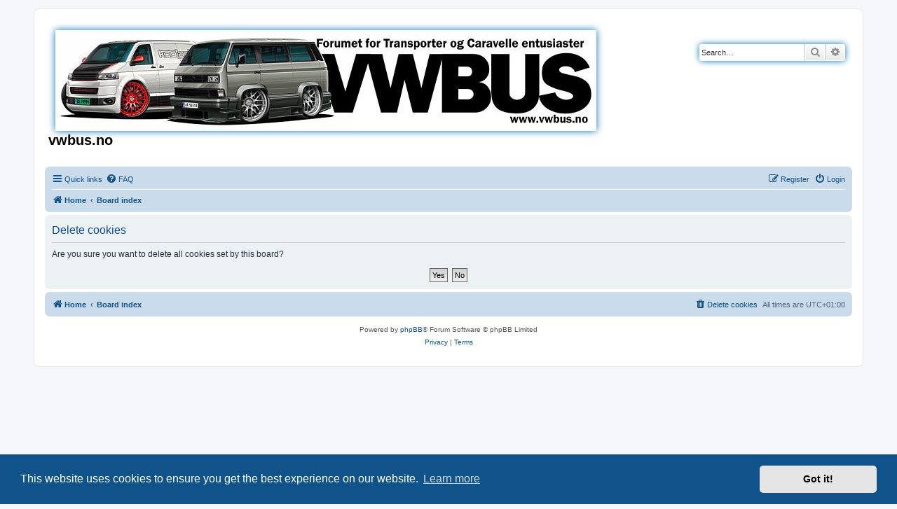

--- FILE ---
content_type: text/css
request_url: http://www.vwbus.no/forum/styles/prosilver/theme/colours.css?hash=fcb2f289
body_size: 25502
content:
/*
--------------------------------------------------------------
Colours and backgrounds for common.css
-------------------------------------------------------------- */

html, body {
	color: #536482;
	background-color: #F5F7FA;
}

h1 {
	color: #000000;
}

h2 {
	color: #28313F;
}

h3 {
	border-bottom-color: #CCCCCC;
	color: #115098;
}

hr {
	border-color: #FFFFFF;
	border-top-color: #CCCCCC;
}

/*
--------------------------------------------------------------
Colours and backgrounds for links.css
-------------------------------------------------------------- */

a { color: #105289; }
a:hover { color: #D31141; }

/* Links on gradient backgrounds */
.forumbg .header a, .forabg .header a, th a {
	color: #FFFFFF;
}

.forumbg .header a:hover, .forabg .header a:hover, th a:hover {
	color: #A8D8FF;
}

/* Notification mark read link */
.dropdown-extended a.mark_read {
	background-color: #FFFFFF;
}

/* Post body links */
.postlink {
	border-bottom-color: #368AD2;
	color: #368AD2;
}

.postlink:visited {
	border-bottom-color: #5D8FBD;
	color: #5D8FBD;
}

.postlink:hover {
	background-color: #D0E4F6;
	color: #0D4473;
}

.signature a, .signature a:hover {
	background-color: transparent;
}

/* Back to top of page */
.top i {
	color: #999999;
}

/* Arrow links  */
.arrow-left:hover, .arrow-right:hover {
	color: #368AD2;
}

/* Round cornered boxes and backgrounds
---------------------------------------- */
.wrap {
	background-color: #FFF;
	border-color: #E6E9ED;
}

.headerbar {
	color: #000000;
}

.headerbar, .forumbg {
	background-color: #FFFFFF;
	//background-image: -webkit-linear-gradient(top, #6ACEFF 0%, #0076B1 2px, #12A3EB 92px, #12A3EB 100%);
	//background-image: linear-gradient(to bottom, #6ACEFF 0%,#0076B1 2px,#12A3EB 92px,#12A3EB 100%);
	background-repeat: repeat-x;
}

.forabg {
	background-color: #0076B1;
	background-image: -webkit-linear-gradient(top, #6ACEFF 0%, #12A3EB 2px, #0076B1 92px, #0076B1 100%);
	background-image: linear-gradient(to bottom, #6ACEFF 0%,#12A3EB 2px,#0076B1 92px,#0076B1 100%);
	background-repeat: repeat-x;
}

.navbar {
	background-color: #CADCEB;
}

.panel {
	background-color: #ECF1F3;
	color: #28313F;
}

.post:target .content {
	color: #000000;
}

.post h3 a.first-unread,
.post:target h3 a {
	color: #000000;
}

.bg1 {
	background-color: #ECF3F7;
}

table.zebra-list tr:nth-child(odd) td, ul.zebra-list li:nth-child(odd) {
	background-color: #ECF3F7;
}

.bg2 {
	background-color: #E1EBF2;
}

table.zebra-list tr:nth-child(even) td, ul.zebra-list li:nth-child(even) {
	background-color: #E1EBF2;
}

.bg3 {
	background-color: #CADCEB;
}

.ucprowbg {
	background-color: #DCDEE2;
}

.fieldsbg {
	background-color: #E7E8EA;
}

.site_logo {
	background-image: url("./images/site_logo.png");
}

/* Horizontal lists
----------------------------------------*/

ul.navlinks {
	border-top-color: #FFFFFF;
}

/* Table styles
----------------------------------------*/
table.table1 thead th {
	color: #FFFFFF;
}

table.table1 tbody tr {
	border-color: #BFC1CF;
}

table.table1 tbody tr:hover, table.table1 tbody tr.hover {
	background-color: #CFE1F6;
	color: #000;
}

table.table1 td {
	color: #536482;
}

table.table1 tbody td {
	border-top-color: #FAFAFA;
}

table.table1 tbody th {
	border-bottom-color: #000000;
	color: #333333;
	background-color: #FFFFFF;
}

table.info tbody th {
	color: #000000;
}

/* Misc layout styles
---------------------------------------- */
dl.details dt {
	color: #000000;
}

dl.details dd {
	color: #536482;
}

.sep {
	color: #1198D9;
}

/* Icon styles
---------------------------------------- */
.icon.icon-blue, a:hover .icon.icon-blue {
	color: #196db5;
}

.icon.icon-green, a:hover .icon.icon-green {
	color: #1b9A1B;
}

.icon.icon-red, a:hover .icon.icon-red {
	color: #BC2A4D;
}

.icon.icon-orange, a:hover .icon.icon-orange {
	color: #FF6600;
}

.icon.icon-bluegray, a:hover .icon.icon-bluegray {
	color: #536482;
}

.icon.icon-gray, a:hover .icon.icon-gray {
	color: #777777;
}

.icon.icon-lightgray, a:hover .icon.icon-lightgray {
	color: #999999;
}

.icon.icon-black, a:hover .icon.icon-black {
	color: #333333;
}

.alert_close .icon:before {
	background-color: #FFFFFF;
}

/* Jumpbox */
.jumpbox .dropdown li {
	border-top-color: #CCCCCC;
}

.jumpbox-cat-link {
	background-color: #0076b1;
	border-top-color: #0076B1;
	color: #FFFFFF;
}

.jumpbox-cat-link:hover {
	background-color: #12A3EB;
	border-top-color: #12A3EB;
	color: #FFFFFF;
}

.jumpbox-forum-link {
	background-color: #E1EBF2;
}

.jumpbox-forum-link:hover {
	background-color: #F6F4D0;
}

.jumpbox .dropdown .pointer-inner {
	border-color: #E1EBF2 transparent;
}

.jumpbox-sub-link {
	background-color: #E1EBF2;
}

.jumpbox-sub-link:hover {
	background-color: #F1F8FF;
}

/* Miscellaneous styles
---------------------------------------- */

.copyright {
	color: #555555;
}

.error {
	color: #BC2A4D;
}

.reported {
	background-color: #F7ECEF;
}

li.reported:hover {
	background-color: #ECD5D8 !important;
}
.sticky, .announce {
	/* you can add a background for stickies and announcements*/
}

div.rules {
	background-color: #ECD5D8;
	color: #BC2A4D;
}

p.post-notice {
	background-color: #ECD5D8;
	background-image: none;
}

/*
--------------------------------------------------------------
Colours and backgrounds for content.css
-------------------------------------------------------------- */

ul.forums {
	background-color: #EEF5F9; /* Old browsers */ /* FF3.6+ */
	background-image: -webkit-linear-gradient(top, #D2E0EB 0%, #EEF5F9 100%);
	background-image: linear-gradient(to bottom, #D2E0EB 0%,#EEF5F9 100%); /* W3C */
	filter: progid:DXImageTransform.Microsoft.gradient( startColorstr='#D2E0EB', endColorstr='#EEF5F9',GradientType=0 ); /* IE6-9 */
}

ul.topiclist li {
	color: #4C5D77;
}

ul.topiclist dd {
	border-left-color: #FFFFFF;
}

.rtl ul.topiclist dd {
	border-right-color: #FFFFFF;
	border-left-color: transparent;
}

li.row {
	border-top-color: #FFFFFF;
	border-bottom-color: #00608F;
}

li.row strong {
	color: #000000;
}

li.row:hover {
	background-color: #F6F4D0;
}

li.row:hover dd {
	border-left-color: #CCCCCC;
}

.rtl li.row:hover dd {
	border-right-color: #CCCCCC;
	border-left-color: transparent;
}

li.header dt, li.header dd {
	color: #FFFFFF;
}

/* Post body styles
----------------------------------------*/
.postbody {
	color: #333333;
}

/* Content container styles
----------------------------------------*/
.content {
	color: #333333;
}

.content h2, .panel h2 {
	color: #115098;
	border-bottom-color: #CCCCCC;
}

dl.faq dt {
	color: #333333;
}

.posthilit {
	background-color: #F3BFCC;
	color: #BC2A4D;
}

.announce, .unreadpost {
	/* Highlight the announcements & unread posts box */
}

/* Post signature */
.signature {
	border-top-color: #CCCCCC;
}

/* Post noticies */
.notice {
	border-top-color: #CCCCCC;
}

/* BB Code styles
----------------------------------------*/
/* Quote block */
blockquote {
	background-color: #EBEADD;
	border-color:#DBDBCE;
}

blockquote blockquote {
	/* Nested quotes */
	background-color: #EFEED9;
}

blockquote blockquote blockquote {
	/* Nested quotes */
	background-color: #EBEADD;
}

/* Code block */
.codebox {
	background-color: #FFFFFF;
	border-color: #C9D2D8;
}

.codebox p {
	border-bottom-color: #CCCCCC;
}

.codebox code {
	color: #2E8B57;
}

/* Attachments
----------------------------------------*/
.attachbox {
	background-color: #FFFFFF;
	border-color: #C9D2D8;
}

.pm-message .attachbox {
	background-color: #F2F3F3;
}

.attachbox dd {
	border-top-color: #C9D2D8;
}

.attachbox p {
	color: #666666;
}

.attachbox p.stats {
	color: #666666;
}

.attach-image img {
	border-color: #999999;
}

/* Inline image thumbnails */

dl.file dd {
	color: #666666;
}

dl.thumbnail img {
	border-color: #666666;
	background-color: #FFFFFF;
}

dl.thumbnail dd {
	color: #666666;
}

dl.thumbnail dt a:hover {
	background-color: #EEEEEE;
}

dl.thumbnail dt a:hover img {
	border-color: #368AD2;
}

/* Post poll styles
----------------------------------------*/

fieldset.polls dl {
	border-top-color: #DCDEE2;
	color: #666666;
}

fieldset.polls dl.voted {
	color: #000000;
}

fieldset.polls dd div {
	color: #FFFFFF;
}

.rtl .pollbar1, .rtl .pollbar2, .rtl .pollbar3, .rtl .pollbar4, .rtl .pollbar5 {
	border-right-color: transparent;
}

.pollbar1 {
	background-color: #AA2346;
	border-bottom-color: #74162C;
	border-right-color: #74162C;
}

.rtl .pollbar1 {
	border-left-color: #74162C;
}

.pollbar2 {
	background-color: #BE1E4A;
	border-bottom-color: #8C1C38;
	border-right-color: #8C1C38;
}

.rtl .pollbar2 {
	border-left-color: #8C1C38;
}

.pollbar3 {
	background-color: #D11A4E;
	border-bottom-color: #AA2346;
	border-right-color: #AA2346;
}

.rtl .pollbar3 {
	border-left-color: #AA2346;
}

.pollbar4 {
	background-color: #E41653;
	border-bottom-color: #BE1E4A;
	border-right-color: #BE1E4A;
}

.rtl .pollbar4 {
	border-left-color: #BE1E4A;
}

.pollbar5 {
	background-color: #F81157;
	border-bottom-color: #D11A4E;
	border-right-color: #D11A4E;
}

.rtl .pollbar5 {
	border-left-color: #D11A4E;
}

/* Poster profile block
----------------------------------------*/
.postprofile {
	color: #666666;
	border-color: #FFFFFF;
}

.pm .postprofile {
	border-color: #DDDDDD;
}

.postprofile strong {
	color: #000000;
}

.online {
	background-image: url("./en/icon_user_online.gif");
}

dd.profile-warnings {
	color: #BC2A4D;
}

/*
--------------------------------------------------------------
Colours and backgrounds for buttons.css
-------------------------------------------------------------- */
.button {
	border-color: #C7C3BF;
	background-color: #E9E9E9; /* Old browsers */ /* FF3.6+ */
	background-image: -webkit-linear-gradient(top, #FFFFFF 0%, #E9E9E9 100%);
	background-image: linear-gradient(to bottom, #FFFFFF 0%,#E9E9E9 100%); /* W3C */
	filter: progid:DXImageTransform.Microsoft.gradient( startColorstr='#FFFFFF', endColorstr='#E9E9E9',GradientType=0 ); /* IE6-9 */
	box-shadow: 0 0 0 1px #FFFFFF inset;
	-webkit-box-shadow: 0 0 0 1px #FFFFFF inset;
	color: #D31141;
}

.button:hover,
.button:focus {
	border-color: #0A8ED0;
	background-color: #FFFFFF; /* Old browsers */ /* FF3.6+ */
	background-image: -webkit-linear-gradient(top, #E9E9E9 0%, #FFFFFF 100%);
	background-image: linear-gradient(to bottom, #E9E9E9 0%,#FFFFFF 100%); /* W3C */
	filter: progid:DXImageTransform.Microsoft.gradient( startColorstr='#E9E9E9', endColorstr='#FFFFFF',GradientType=0 ); /* IE6-9 */
	text-shadow: 1px 1px 0 #FFFFFF, -1px -1px 0 #FFFFFF, -1px -1px 0 rgba(188, 42, 77, 0.2);
}

.button .icon,
.button-secondary {
	color: #8f8f8f;
}

.button-secondary:focus,
.button-secondary:hover,
.button:focus .icon,
.button:hover .icon {
	color: #0A8ED0;
}

.button-search:hover,
.button-search-end:hover {
	border-color: #C7C3BF;
}

.caret	{ border-color: #DADADA; }
.caret	{ border-color: #C7C3BF; }

.contact-icons a	{ border-color: #DCDCDC; }
.contact-icons a:hover	{ background-color: #F2F6F9; }

/* Pagination
---------------------------------------- */

.pagination li a {
	background: #ECEDEE;
	filter: none;
	border-color: #B4BAC0;
	box-shadow: none;
	-webkit-box-shadow: none;
	color: #5C758C;
}

.pagination li.ellipsis span {
	background: transparent;
	color: #000000;
}

.pagination li.active span {
	background: #4692BF;
	border-color: #4692BF;
	color: #FFFFFF;
}

.pagination li a:hover, .pagination li a:hover .icon, .pagination .dropdown-visible a.dropdown-trigger, .nojs .pagination .dropdown-container:hover a.dropdown-trigger {
	background: #368AD2;
	border-color: #368AD2;
	filter: none;
	color: #FFFFFF;
	text-shadow: none;
}

/* Search box
--------------------------------------------- */

.search-box .inputbox,
.search-box .inputbox:hover,
.search-box .inputbox:focus {
	border-color: #C7C3BF;
}

.search-header {
	box-shadow: 0 0 10px #0075B0;
}

.search-results li:hover,
.search-results li.active {
	background-color: #CFE1F6;
}

/* Icon images
---------------------------------------- */

.contact-icon						{ background-image: url("./images/icons_contact.png"); }

/* Profile & navigation icons */
.pm-icon						{ background-position: 0 0; }
.email-icon						{ background-position: -21px 0; }
.jabber-icon						{ background-position: -80px 0; }
.phpbb_icq-icon						{ background-position: -61px 0 ; }
.phpbb_wlm-icon						{ background-position: -182px 0; }
.phpbb_aol-icon						{ background-position: -244px 0; }
.phpbb_website-icon					{ background-position: -40px 0; }
.phpbb_youtube-icon					{ background-position: -98px 0; }
.phpbb_facebook-icon					{ background-position: -119px 0; }
.phpbb_skype-icon					{ background-position: -161px 0; }
.phpbb_twitter-icon					{ background-position: -203px 0; }
.phpbb_yahoo-icon					{ background-position: -224px 0; }

/* Forum icons & Topic icons */
.global_read						{ background-image: url("./images/announce_read.gif"); }
.global_read_mine					{ background-image: url("./images/announce_read_mine.gif"); }
.global_read_locked					{ background-image: url("./images/announce_read_locked.gif"); }
.global_read_locked_mine				{ background-image: url("./images/announce_read_locked_mine.gif"); }
.global_unread						{ background-image: url("./images/announce_unread.gif"); }
.global_unread_mine					{ background-image: url("./images/announce_unread_mine.gif"); }
.global_unread_locked					{ background-image: url("./images/announce_unread_locked.gif"); }
.global_unread_locked_mine				{ background-image: url("./images/announce_unread_locked_mine.gif"); }

.announce_read						{ background-image: url("./images/announce_read.gif"); }
.announce_read_mine					{ background-image: url("./images/announce_read_mine.gif"); }
.announce_read_locked					{ background-image: url("./images/announce_read_locked.gif"); }
.announce_read_locked_mine				{ background-image: url("./images/announce_read_locked_mine.gif"); }
.announce_unread					{ background-image: url("./images/announce_unread.gif"); }
.announce_unread_mine					{ background-image: url("./images/announce_unread_mine.gif"); }
.announce_unread_locked					{ background-image: url("./images/announce_unread_locked.gif"); }
.announce_unread_locked_mine				{ background-image: url("./images/announce_unread_locked_mine.gif"); }

.forum_link						{ background-image: url("./images/forum_link.gif"); }
.forum_read						{ background-image: url("./images/forum_read.gif"); }
.forum_read_locked					{ background-image: url("./images/forum_read_locked.gif"); }
.forum_read_subforum					{ background-image: url("./images/forum_read_subforum.gif"); }
.forum_unread						{ background-image: url("./images/forum_unread.gif"); }
.forum_unread_locked					{ background-image: url("./images/forum_unread_locked.gif"); }
.forum_unread_subforum					{ background-image: url("./images/forum_unread_subforum.gif"); }

.sticky_read						{ background-image: url("./images/sticky_read.gif"); }
.sticky_read_mine					{ background-image: url("./images/sticky_read_mine.gif"); }
.sticky_read_locked					{ background-image: url("./images/sticky_read_locked.gif"); }
.sticky_read_locked_mine				{ background-image: url("./images/sticky_read_locked_mine.gif"); }
.sticky_unread						{ background-image: url("./images/sticky_unread.gif"); }
.sticky_unread_mine					{ background-image: url("./images/sticky_unread_mine.gif"); }
.sticky_unread_locked					{ background-image: url("./images/sticky_unread_locked.gif"); }
.sticky_unread_locked_mine				{ background-image: url("./images/sticky_unread_locked_mine.gif"); }

.topic_moved						{ background-image: url("./images/topic_moved.gif"); }
.pm_read,
.topic_read						{ background-image: url("./images/topic_read.gif"); }
.topic_read_mine					{ background-image: url("./images/topic_read_mine.gif"); }
.topic_read_hot						{ background-image: url("./images/topic_read_hot.gif"); }
.topic_read_hot_mine					{ background-image: url("./images/topic_read_hot_mine.gif"); }
.topic_read_locked					{ background-image: url("./images/topic_read_locked.gif"); }
.topic_read_locked_mine					{ background-image: url("./images/topic_read_locked_mine.gif"); }
.pm_unread,
.topic_unread						{ background-image: url("./images/topic_unread.gif"); }
.topic_unread_mine					{ background-image: url("./images/topic_unread_mine.gif"); }
.topic_unread_hot					{ background-image: url("./images/topic_unread_hot.gif"); }
.topic_unread_hot_mine					{ background-image: url("./images/topic_unread_hot_mine.gif"); }
.topic_unread_locked					{ background-image: url("./images/topic_unread_locked.gif"); }
.topic_unread_locked_mine				{ background-image: url("./images/topic_unread_locked_mine.gif"); }


/*
--------------------------------------------------------------
Colours and backgrounds for cp.css
-------------------------------------------------------------- */

/* Main CP box
----------------------------------------*/

.panel-container h3, .panel-container hr, .cp-menu hr {
	border-color: #A4B3BF;
}

.panel-container .panel li.row {
	border-bottom-color: #B5C1CB;
	border-top-color: #F9F9F9;
}

ul.cplist {
	border-top-color: #B5C1CB;
}

.panel-container .panel li.header dd, .panel-container .panel li.header dt {
	color: #000000;
}

.panel-container table.table1 thead th {
	color: #333333;
	border-bottom-color: #333333;
}

.cp-main .pm-message {
	border-color: #DBDEE2;
	background-color: #FFFFFF;
}

/* CP tabbed menu
----------------------------------------*/
.tabs .tab > a {
	background: #BACCD9;
	color: #536482;
}

.tabs .tab > a:hover {
	background: #DDEDFB;
	color: #D31141;
}

.tabs .activetab > a,
.tabs .activetab > a:hover {
	background-color: #CADCEB; /* Old browsers */ /* FF3.6+ */
	background-image: -webkit-linear-gradient(top, #E2F2FF 0%, #CADCEB 100%);
	background-image: linear-gradient(to bottom, #E2F2FF 0%,#CADCEB 100%); /* W3C */
	filter: progid:DXImageTransform.Microsoft.gradient( startColorstr='#E2F2FF', endColorstr='#CADCEB',GradientType=0 ); /* IE6-9 */
	border-color: #CADCEB;
	box-shadow: 0 1px 1px #F2F9FF inset;
	color: #333333;
}

.tabs .activetab > a:hover {
	color: #000000;
}

/* Mini tabbed menu used in MCP
----------------------------------------*/
.minitabs .tab > a {
	background-color: #E1EBF2;
}

.minitabs .activetab > a,
.minitabs .activetab > a:hover {
	background-color: #F9F9F9;
	color: #333333;
}

/* Responsive tabs
----------------------------------------*/
.responsive-tab .responsive-tab-link:before {
	border-color: #536482;
}

.responsive-tab .responsive-tab-link:hover:before {
	border-color: #D31141;
}

/* UCP navigation menu
----------------------------------------*/

/* Link styles for the sub-section links */
.navigation a {
	color: #333;
	background: #CADCEB; /* Old browsers */ /* FF3.6+ */
	background: -webkit-linear-gradient(left, #B4C4D1 50%, #CADCEB 100%);
	background: linear-gradient(to right, #B4C4D1 50%,#CADCEB 100%); /* W3C */
	filter: progid:DXImageTransform.Microsoft.gradient( startColorstr='#B4C4D1', endColorstr='#CADCEB',GradientType=1 ); /* IE6-9 */
}

.rtl .navigation a {
	background: #B4C4D1; /* Old browsers */ /* FF3.6+ */
	background: -webkit-linear-gradient(left, #CADCEB 50%, #B4C4D1 100%);
	background: linear-gradient(to right, #CADCEB 50%,#B4C4D1 100%); /* W3C */
	filter: progid:DXImageTransform.Microsoft.gradient( startColorstr='#CADCEB', endColorstr='#B4C4D1',GradientType=1 ); /* IE6-9 */
}

.navigation a:hover {
	background: #AABAC6;
	color: #BC2A4D;
	filter: progid:DXImageTransform.Microsoft.gradient(enabled = false);
}

.navigation .active-subsection a {
	background: #F9F9F9;
	color: #D31141;
	filter: progid:DXImageTransform.Microsoft.gradient(enabled = false);
}

.navigation .active-subsection a:hover {
	color: #D31141;
}

@media only screen and (max-width: 900px), only screen and (max-device-width: 900px)
{
	#navigation a, .rtl #navigation a {
		background: #B2C2CF;
	}
}

/* Preferences pane layout
----------------------------------------*/
.panel-container h2 {
	color: #333333;
}

.panel-container .panel {
	background-color: #F9F9F9;
}

.cp-main .pm {
	background-color: #FFFFFF;
}

/* Friends list */
.cp-mini {
	background-color: #EEF5F9;
}

dl.mini dt {
	color: #425067;
}

/* PM Styles
----------------------------------------*/
/* PM Message history */
.current {
	color: #000000 !important;
}

/* PM marking colours */
.pmlist li.pm_message_reported_colour, .pm_message_reported_colour {
	border-left-color: #BC2A4D;
	border-right-color: #BC2A4D;
}

.pmlist li.pm_marked_colour, .pm_marked_colour {
	border-color: #FF6600;
}

.pmlist li.pm_replied_colour, .pm_replied_colour {
	border-color: #A9B8C2;
}

.pmlist li.pm_friend_colour, .pm_friend_colour {
	border-color: #5D8FBD;
}

.pmlist li.pm_foe_colour, .pm_foe_colour {
	border-color: #000000;
}

/* Avatar gallery */
.gallery label {
	background: #FFFFFF;
	border-color: #CCC;
}

.gallery label:hover {
	background-color: #EEE;
}

/*
--------------------------------------------------------------
Colours and backgrounds for forms.css
-------------------------------------------------------------- */

/* General form styles
----------------------------------------*/
select {
	border-color: #666666;
	background-color: #FAFAFA;
	color: #000;
}

label {
	color: #425067;
}

option.disabled-option {
	color: graytext;
}

/* Definition list layout for forms
---------------------------------------- */
dd label {
	color: #333;
}

fieldset.fields1 {
	background-color: transparent;
}

/* Hover effects */
fieldset dl:hover dt label {
	color: #000000;
}

fieldset.fields2 dl:hover dt label {
	color: inherit;
}

/* Quick-login on index page */
fieldset.quick-login input.inputbox {
	background-color: #F2F3F3;
}

/* Posting page styles
----------------------------------------*/

.message-box textarea {
	color: #333333;
}

.message-box textarea.drag-n-drop {
	outline-color: rgba(102, 102, 102, 0.5);
}

.message-box textarea.drag-n-drop-highlight {
	outline-color: rgba(17, 163, 234, 0.5);
}

/* Input field styles
---------------------------------------- */
.inputbox {
	background-color: #FFFFFF;
	border-color: #B4BAC0;
	color: #333333;
}

.inputbox:-moz-placeholder {
	color: #333333;
}

.inputbox::-webkit-input-placeholder {
	color: #333333;
}

.inputbox:hover {
	border-color: #11A3EA;
}

.inputbox:focus {
	border-color: #11A3EA;
}

.inputbox:focus:-moz-placeholder {
	color: transparent;
}

.inputbox:focus::-webkit-input-placeholder {
	color: transparent;
}


/* Form button styles
---------------------------------------- */

a.button1, input.button1, input.button3, a.button2, input.button2 {
	color: #000;
	background-color: #EFEFEF; /* Old browsers */ /* FF3.6+ */
	background-image: -webkit-linear-gradient(top, #D2D2D2 0%, #EFEFEF 100%);
	background-image: linear-gradient(to bottom, #D2D2D2 0%,#EFEFEF 100%); /* W3C */
	filter: progid:DXImageTransform.Microsoft.gradient( startColorstr='#D2D2D2', endColorstr='#EFEFEF',GradientType=0 ); /* IE6-9 */
}

a.button1, input.button1 {
	border-color: #666666;
}

input.button3 {
	background-image: none;
}

/* Alternative button */
a.button2, input.button2, input.button3 {
	border-color: #666666;
}

/* <a> button in the style of the form buttons */
a.button1, a.button2 {
	color: #000000;
}

/* Hover states */
a.button1:hover, input.button1:hover, a.button2:hover, input.button2:hover, input.button3:hover {
	border-color: #D31141;
	color: #D31141;
	background-color: #D2D2D2; /* Old browsers */ /* FF3.6+ */
	background-image: -webkit-linear-gradient(top, #EFEFEF 0%, #D2D2D2 100%);
	background-image: linear-gradient(to bottom, #EFEFEF 0%,#D2D2D2 100%); /* W3C */
	filter: progid:DXImageTransform.Microsoft.gradient( startColorstr='#EFEFEF', endColorstr='#D2D2D2',GradientType=0 ); /* IE6-9 */
}

/* Focus states */
input.button1:focus, input.button2:focus, input.button3:focus {
	border-color: #11A3EA;
	color: #0F4987;
}

input.disabled {
	color: #666666;
}

/* jQuery popups
---------------------------------------- */
.phpbb_alert {
	background-color: #FFFFFF;
	border-color: #999999;
}
.darken {
	background-color: #000000;
}

.loading_indicator {
	background-color: #000000;
	background-image: url("./images/loading.gif");
}

.dropdown-extended ul li {
	border-top-color: #B9B9B9;
}

.dropdown-extended ul li:hover {
	background-color: #CFE1F6;
	color: #000000;
}

.dropdown-extended .header, .dropdown-extended .footer {
	border-color: #B9B9B9;
	color: #000000;
}

.dropdown-extended .footer {
	border-top-style: solid;
	border-top-width: 1px;
}

.dropdown-extended .header {
	background-color: #F1F8FF; /* Old browsers */ /* FF3.6+ */
	background-image: -webkit-linear-gradient(top, #F1F8FF 0%, #CADCEB 100%);
	background-image: linear-gradient(to bottom, #F1F8FF 0%,#CADCEB 100%); /* W3C */
	filter: progid:DXImageTransform.Microsoft.gradient( startColorstr='#F1F8FF', endColorstr='#CADCEB',GradientType=0 ); /* IE6-9 */
}

.dropdown .pointer {
	border-color: #B9B9B9 transparent;
}

.dropdown .pointer-inner {
	border-color: #FFF transparent;
}

.dropdown-extended .pointer-inner {
	border-color: #F1F8FF transparent;
}

.dropdown .dropdown-contents {
	background: #fff;
	border-color: #B9B9B9;
	box-shadow: 1px 3px 5px rgba(0, 0, 0, 0.2);
}

.dropdown-up .dropdown-contents {
	box-shadow: 1px 0 5px rgba(0, 0, 0, 0.2);
}

.dropdown li, .dropdown li li {
	border-color: #DCDCDC;
}

.dropdown li.separator {
	border-color: #DCDCDC;
}

/* Notifications
---------------------------------------- */

.notification_list p.notification-time {
	color: #4C5D77;
}

li.notification-reported strong, li.notification-disapproved strong {
	color: #D31141;
}

.badge {
	background-color: #D31141;
	color: #ffffff;
}
